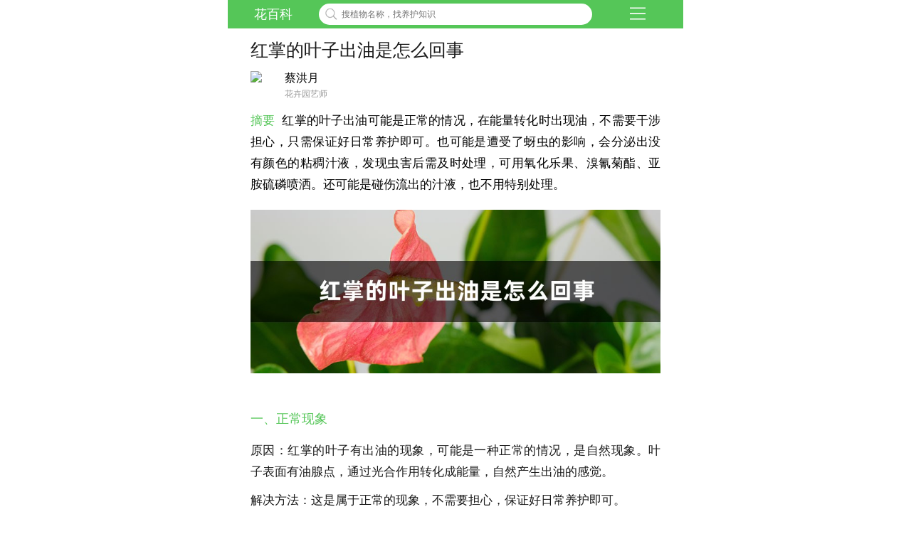

--- FILE ---
content_type: text/html
request_url: https://m.huabaike.com/qita/28796.html
body_size: 7292
content:
<!DOCTYPE html>
<html>
<head>
<meta http-equiv="Content-Type" content="text/html;charset=utf-8">
<meta id="viewport" name="viewport" content="width=device-width,viewport-fit=cover, initial-scale=1.0, maximum-scale=1.0, user-scalable=0">
<meta name="keywords" content="红掌的叶子出油是怎么回事 - 花百科" />
<meta name="description" content="红掌的叶子出油可能是正常的情况，在能量转化时出现油，不需要干涉担心，只需保证好日常养护即可。也可能是遭受了蚜虫的影响，会分泌出没有颜色的粘稠汁液，发现虫害后需及时处理，可用氧化乐果、溴氰菊酯、亚胺硫磷喷洒。还可能是碰伤流出的汁液，也不用特别处理。" />
<title>红掌的叶子出油是怎么回事 - 花百科</title>
<link href="/public/huabaike/css/main.css" rel="stylesheet" type="text/css" />
<link href="/public/huabaike/css/baikemenu.css" rel="stylesheet" type="text/css" />
<link href="/public/huabaike/css/header.css" rel="stylesheet" type="text/css" />
<script type="text/javascript" src="https://cdn.bootcdn.net/ajax/libs/jquery/1.8.0/jquery-1.8.0.min.js"></script>
<script type="text/javascript" src="/public/huabaike/js/main.js"></script>
<script type="text/javascript" src="/public/huabaike/js/html5media.min.js"></script>
<script type="text/javascript" src="/public/huabaike/js/hbk_pos.js?v=16802"></script>
<link rel="canonical" href="https://www.huabaike.com/qita/28796.html"/>
<link rel="miphtml" href="https://m.huabaike.com/qita/mip_28796.html"/>
<script src="//msite.baidu.com/sdk/c.js?appid=1562446246055005"></script>
<link href="/public/huabaike/css/newcontent.css?v=1" rel="stylesheet" type="text/css" />
<meta http-equiv="Cache-Control" content="no-transform">
<meta name="MobileOptimized" content="width"/>
<meta name="HandheldFriendly" content="true"/>
</head>
<body>
<link href="/public/huabaike/css/mn.css" rel="stylesheet" type="text/css" />
<script type="text/javascript" src="/public/huabaike/js/baidujs.js"></script>
<div class="headerDiv">
<div class="header_left"><a href="/">花百科</a></div>
<div class="header_center">
<div class="searDiv">
<form method="get" onsubmit="return checkform()">
<input type="text" class="sousuo" name="keyword" id="kw" placeholder="搜植物名称，找养护知识">
</form>
</div>
</div>
<a href="/fenlei.html">
<div class="header_right">
<img class="rightimg" src="/public/huabaike/images/header_rightli.png">
</div>
</a>
</div>
<script>function checkform(){location.href="/sousuo/"+$("#kw").val();return false;};</script>
<div class="BodyDiv BodyDivtop">
<h1>红掌的叶子出油是怎么回事</h1>
<div class="clear"></div>
<div class="zuozheDiv">
<div class="touxiang"><img src="/Home/View/Yuanlin/images/litpic/8.jpg"/></div>
<div class="right_txt">
<div class="name">蔡洪月</div>
<div class="des">花卉园艺师</div>
</div>
</div>
<div class="desDiv">
<span class="zy">摘要</span>
<span>红掌的叶子出油可能是正常的情况，在能量转化时出现油，不需要干涉担心，只需保证好日常养护即可。也可能是遭受了蚜虫的影响，会分泌出没有颜色的粘稠汁液，发现虫害后需及时处理，可用氧化乐果、溴氰菊酯、亚胺硫磷喷洒。还可能是碰伤流出的汁液，也不用特别处理。</span>
</div>
<div class="titleImg">
<img src="https://img.huabaike.com/uploads/newplant/litpic/mk_20200915180431_3336.jpg" alt="红掌的叶子出油是怎么回事" title="红掌的叶子出油是怎么回事">
</div>
<div class="content">
<h2>一、正常现象</h2>
<p>原因：红掌的叶子有出油的现象，可能是一种正常的情况，是自然现象。叶子表面有油腺点，通过光合作用转化成能量，自然产生出油的感觉。</p>
<p>解决方法：这是属于正常的现象，不需要担心，保证好日常养护即可。</p>
<p style="text-align:center;"><img src="https://img.huabaike.com/tukuimgs/181/DSCF3843.jpg" alt="红掌" title="红掌" /></p>
<h2>二、遭受虫害</h2>
<p>原因：叶子上感觉有油油的胶状物，可能是遭受了虫害的影响，也就是蚜虫在作怪。蚜虫感染后会分泌一些物质，这些分泌物质没有颜色，但是比较的粘稠。如果是这些情况的话，需要提前做好处理，否则长期下去，蚜虫会吸收里面的汁液，导致叶子缺水，整个植株都会受到影响。</p>
<p>解决方法：发现虫害后，需要及时的处理，可用氧化乐果、溴氰菊酯、亚胺硫磷喷洒，连续需喷2-3次，间隔的时间为7-10天。</p>
<p style="text-align:center;"><img src="https://img.huabaike.com/tukuimgs/181/DSCF3661.jpg" alt="红掌" title="红掌" /></p>
<h2>三、碰伤流汁</h2>
<p>原因：还有可能是红掌的叶子被碰伤了，这时叶子也会产生影响，导致叶片处流出一层油油的东西，也就是本身的分泌物。</p>
<p>解决方法：这种情况下也不用特别处理，继续细心养护就可以。</p>
<p style="text-align:center;"><img src="https://img.huabaike.com/tukuimgs/181/CPS1049.jpg" alt="红掌" title="红掌" /></p>
</div>
<div class="clear"></div>
<span style="display:none" class="statico" id="read"></span>
<div class="show-all-content">
<div class="btn">点击查看全文</div>
</div>
</div>
<div style="height:10px; background-color:#f2f2f2; margin:0px auto;max-width:640px; width:100%; clear:both "></div>
<script>xcx_concat();</script>
<div style="height:10px; background-color:#f2f2f2; margin:0px auto;max-width:640px; width:100%; clear:both "></div>
<div class="addiv">
<script>getad('m_info_con_1');</script>
</div>
<div style="height:10px; background-color:#f6f6f6; margin:0px auto;margin-bottom:10px;max-width:640px; width:100%; clear:both "></div>
<div class="list_item">
<div class="item_title">花友们都在看
<a href="https://q.huabaike.com"><span class="more">更多</span></a>
</div>
</div>
<div style="height:1px; background-color:#f2f2f2; margin:0px auto;margin-top:10px; max-width:640px; width:100%; clear:both "></div>
<div class="m-community-container bottom-line">
<div class="item">
<a href="https://q.huabaike.com/thread-617901-1-1.html" title="专业的脱了坑，业余的入了坑">
<div class="title">专业的脱了坑，业余的入了坑</div>
<div class="pic-container">
<div class="pic-box" style="background-image: url('https://cdnappimg.huabaike.com/data/attachment/forum/202311/06/1699265227_260007.jpg?x-oss-process=image/resize,m_fill,h_350,w_400/quality,q_80');"></div>
<div class="pic-box" style="background-image: url('https://cdnappimg.huabaike.com/data/attachment/forum/202311/06/1699265229_948803.jpg?x-oss-process=image/resize,m_fill,h_350,w_400/quality,q_80');"></div>
<div class="pic-box" style="background-image: url('https://cdnappimg.huabaike.com/data/attachment/forum/202311/06/1699265230_112601.jpg?x-oss-process=image/resize,m_fill,h_350,w_400/quality,q_80');"></div>
<div class="pic-num">9</div>
</div>
<div class="info">
<div></div>
<div>11赞&nbsp;&nbsp;&nbsp;&nbsp;6评论</div>
</div>
</a>
</div>
<div class="item">
<a href="https://q.huabaike.com/thread-617900-1-1.html" title="仙人球家族简介（195期）—金刚般若">
<div class="title">仙人球家族简介（195期）—金刚般若</div>
<div class="pic-container">
<div class="pic-box" style="background-image: url('https://cdnappimg.huabaike.com/data/attachment/forum/202311/06/1699258990_938141.jpg?x-oss-process=image/resize,m_fill,h_350,w_400/quality,q_80');"></div>
<div class="pic-box" style="background-image: url('https://cdnappimg.huabaike.com/data/attachment/forum/202311/06/1699258990_790520.jpg?x-oss-process=image/resize,m_fill,h_350,w_400/quality,q_80');"></div>
<div class="pic-box" style="background-image: url('https://cdnappimg.huabaike.com/data/attachment/forum/202311/06/1699258990_187847.jpg?x-oss-process=image/resize,m_fill,h_350,w_400/quality,q_80');"></div>
<div class="pic-num">3</div>
</div>
<div class="info">
<div></div>
<div>11赞&nbsp;&nbsp;&nbsp;&nbsp;2评论</div>
</div>
</a>
</div>
<div class="item">
<a href="https://q.huabaike.com/thread-617905-1-1.html" title="仙人球家族简介（197期）—白云般若">
<div class="title">仙人球家族简介（197期）—白云般若</div>
<div class="pic-container">
<div class="pic-box" style="background-image: url('https://cdnappimg.huabaike.com/data/attachment/forum/202311/08/1699411606_741564.jpg?x-oss-process=image/resize,m_fill,h_350,w_400/quality,q_80');"></div>
<div class="pic-box" style="background-image: url('https://cdnappimg.huabaike.com/data/attachment/forum/202311/08/1699411607_719954.jpg?x-oss-process=image/resize,m_fill,h_350,w_400/quality,q_80');"></div>
<div class="pic-box" style="background-image: url('https://cdnappimg.huabaike.com/data/attachment/forum/202311/08/1699411607_724068.jpg?x-oss-process=image/resize,m_fill,h_350,w_400/quality,q_80');"></div>
<div class="pic-num">3</div>
</div>
<div class="info">
<div></div>
<div>11赞&nbsp;&nbsp;&nbsp;&nbsp;3评论</div>
</div>
</a>
</div>
<div class="item">
<a href="https://q.huabaike.com/thread-617807-1-1.html" title="你好国庆节日快乐🎉💐🤗">
<div class="title">你好国庆节日快乐🎉💐🤗</div>
<div class="pic-container">
<div class="pic-box" style="background-image: url('https://cdnappimg.huabaike.com/data/attachment/forum/202310/01/1696127759_792926.jpg?x-oss-process=image/resize,m_fill,h_350,w_400/quality,q_80');"></div>
<div class="pic-box" style="background-image: url('https://cdnappimg.huabaike.com/data/attachment/forum/202310/01/1696127763_655688.jpg?x-oss-process=image/resize,m_fill,h_350,w_400/quality,q_80');"></div>
<div class="pic-box" style="background-image: url('https://cdnappimg.huabaike.com/data/attachment/forum/202310/01/1696127763_231313.jpg?x-oss-process=image/resize,m_fill,h_350,w_400/quality,q_80');"></div>
<div class="pic-num">11</div>
</div>
<div class="info">
<div></div>
<div>13赞&nbsp;&nbsp;&nbsp;&nbsp;4评论</div>
</div>
</a>
</div>
<div class="item" style="border:0;border-bottom:0">
<a href="https://q.huabaike.com/thread-617856-1-1.html" title="入手朱顶红（据说是进口的）">
<div class="title">入手朱顶红（据说是进口的）</div>
<div class="pic-container">
<div class="pic-box" style="background-image: url('https://cdnappimg.huabaike.com/data/attachment/forum/202310/19/1697710768_410073.jpg?x-oss-process=image/resize,m_fill,h_350,w_400/quality,q_80');"></div>
<div class="pic-box" style="background-image: url('https://cdnappimg.huabaike.com/data/attachment/forum/202310/19/1697710769_659630.jpg?x-oss-process=image/resize,m_fill,h_350,w_400/quality,q_80');"></div>
<div class="pic-box" style="background-image: url('https://cdnappimg.huabaike.com/data/attachment/forum/202310/19/1697710770_560478.jpg?x-oss-process=image/resize,m_fill,h_350,w_400/quality,q_80');"></div>
<div class="pic-num">3</div>
</div>
<div class="info">
<div></div>
<div>9赞&nbsp;&nbsp;&nbsp;&nbsp;25评论</div>
</div>
</a>
</div>
</div>
<div style="height:10px; background-color:#f6f6f6; margin:0px auto;margin-top:10px; max-width:640px; width:100%; clear:both "></div>
<div class="addiv">
<script>getad('m_info_con_2');</script>
</div>
<div style="height:10px; background-color:#f6f6f6; margin:0px auto; margin-bottom:10px;max-width:640px; width:100%; clear:both "></div>
<div class="list_item">
<div class="item_title">花花聊花
<a href="https://wenda.huabaike.com"><span class="more">更多</span></a>
</div>
</div>
<div style="height:1px; background-color:#f2f2f2; margin:0px auto;margin-top:10px; max-width:640px; width:100%; clear:both "></div>
<div class="m-article-container bottom-line">
<div class="item">
<a href="https://wenda.huabaike.com/gonglve/48892.html" title="这花就是老酒鬼，5天喝一杯，叶子疯长花开爆！" class="one-pic">
<div class="content-box">
<div class="title">这花就是老酒鬼，5天喝一杯，叶子疯长花开爆！</div>
<div class="info">
</div>
</div>
<div class="pic-box" style="background-image: url('https://wenda.huabaike.com/uploads/allimg/sltimg/202005/5ec773dc40f1b.jpg');"></div>
</a>
</div>
<div class="item">
<a href="https://wenda.huabaike.com/gonglve/25315.html" title="立秋养花，快做这件事，养一盆爆一盆！" class="three-pic">
<div class="content-box">
<div class="title">立秋养花，快做这件事，养一盆爆一盆！</div>
</div>
<div class="pic-container">
<div class="pic-box" style="background-image: url('https://wenda.huabaike.com/uploads/allimg/sltimg/201908/5d4afe5fb7969.jpg');"></div>
<div class="pic-box" style="background-image: url('https://wenda.huabaike.com/uploads/allimg/artimg/201908/20190808003801_93193.jpg');"></div>
<div class="pic-box" style="background-image: url('https://wenda.huabaike.com/uploads/allimg/artimg/201908/20190808003822_13578.jpg');"></div>
</div>
</a>
</div>
<div class="item">
<a href="https://wenda.huabaike.com/gonglve/51761.html" title="水里掺点它，再也不发臭、不招虫，完全不长绿藻！" class="one-pic">
<div class="content-box">
<div class="title">水里掺点它，再也不发臭、不招虫，完全不长绿藻！</div>
<div class="info">
</div>
</div>
<div class="pic-box" style="background-image: url('https://wenda.huabaike.com/uploads/allimg/sltimg/202006/5ef4c9cb7e08e.jpg');"></div>
</a>
</div>
<div class="item">
<a href="https://wenda.huabaike.com/gonglve/62981.html" title="8种花，养小不养老，第二年必须狠剪！" class="three-pic">
<div class="content-box">
<div class="title">8种花，养小不养老，第二年必须狠剪！</div>
</div>
<div class="pic-container">
<div class="pic-box" style="background-image: url('https://wenda.huabaike.com/uploads/allimg/sltimg/202011/5fc5016090c00.jpg');"></div>
<div class="pic-box" style="background-image: url('https://img.huabaike.com/tukuimgs/311/DSCF3857.jpg?x-oss-process=image/resize,w_400/quality,q_80');"></div>
<div class="pic-box" style="background-image: url('https://img.huabaike.com/tukuimgs/363/DSCF6708.jpg?x-oss-process=image/resize,w_400/quality,q_80');"></div>
</div>
</a>
</div>
<div class="item" style="border:0;">
<a href="https://wenda.huabaike.com/gonglve/53586.html" title="这花不能买，白送都别要，养不活惹一肚子气！" class="one-pic">
<div class="content-box">
<div class="title">这花不能买，白送都别要，养不活惹一肚子气！</div>
<div class="info">
</div>
</div>
<div class="pic-box" style="background-image: url('https://wenda.huabaike.com/uploads/allimg/sltimg/202007/5f13156a710bf.jpg');"></div>
</a>
</div>
</div>
<div style="height:10px; background-color:#f6f6f6; margin:0px auto;margin-top:0px; max-width:640px; width:100%; clear:both "></div>
<div class="addiv">
<script>getad('m_info_con_3');</script>
</div>
<div style="height:10px; background-color:#f6f6f6; margin:0px auto; margin-bottom:10px;max-width:640px; width:100%; clear:both "></div>
<div class="list_item">
<div class="item_title"> 花友问答
<a href="https://wenda.huabaike.com"><span class="more">更多</span></a>
</div>
</div>
<div style="height:1px; background-color:#f2f2f2; margin:0px auto;margin-top:10px; max-width:640px; width:100%; clear:both "></div>
<div class="m-question-answer-container">
<div class="item">
<a href="https://m.huabaike.com/yhjq/35396.html" title="红掌花适合在室内养吗">
<div class="title">红掌花适合在室内养吗</div>
<span class="des">红掌花适合室内养，原因有三点。一是红掌没有毒性，放在室内养护不会对我们的健康造成危害。二是它在进行呼吸作用时会吸收掉空气中的有害气体，能起到净化空气作用。三是红掌花四季常绿，花期长，花色鲜艳，放在室内养护装饰家居、美化室内的环境，深受喜爱。</span>
<div class="pic-container">
<div class="pic-box" style="background-image: url('https://img.huabaike.com/tukuimgs/181/CPS900.jpg');">
</div>
</div>
</a>
</div>
<div class="item">
<a href="https://m.huabaike.com/hyjk/34968.html" title="红掌风水摆放禁忌">
<div class="title">红掌风水摆放禁忌</div>
<span class="des">1、忌摆放在强光下：光照太过强烈的位置，环境也比较干燥，容易使红掌叶片干裂、枯黄、卷曲、产生焦斑。2、忌摆放在空气污浊处：空气污浊不流通、油烟味大的位置会在一定程度上影响它的呼吸和生长，和红掌的好运、喜庆、财富等风水相克。3、忌摆放在低温处：低温环境有可能让红掌大量落叶，阻挡风水和运势。</span>
<div class="pic-container">
<div class="pic-box" style="background-image: url('https://img.huabaike.com/uploads/allimg/sltimg/202108/611367b879fce.jpg');">
</div>
</div>
</a>
</div>
<div class="item">
<a href="https://m.huabaike.com/yhjq/33541.html" title="怎么让红掌多开花，开花不断">
<div class="title">怎么让红掌多开花，开花不断</div>
<span class="des">想要让红掌多开花，应注意四个方面。一是光照上。它虽然是半阴性的植物，但长时间放在阴暗处很难开花，要让它勤晒晒太阳才行，才可促花。二是土壤上，土壤要用排水性好，透气且呈微酸性的。三是肥料上，要多施加磷钾肥，薄肥勤施进行，减少氮肥用量。四是温度上，控温处理，温度在15-25度之间最好。</span>
<div class="pic-container">
<div class="pic-box" style="background-image: url('https://img.huabaike.com/uploads/allimg/artimg/202001/20200123160646_46947.jpg');">
</div>
</div>
</a>
</div>
<div class="item">
<a href="https://m.huabaike.com/yhjq/33331.html" title="红掌水培养殖方法，用什么固定">
<div class="title">红掌水培养殖方法，用什么固定</div>
<span class="des">红掌水培需要放到半阴处，避免它受到直射光，强烈的光照不仅不利于植株生长，还会加速水分蒸发。平时要控制好温度，气温在26-32℃为宜。定期要进行换水，夏季换水可以勤一些，冬季可以懒一些。另外，还要往水中加入营养液，促进植株生长。水滴可以放上石头，用来固定植株的位置。</span>
<div class="pic-container">
<div class="pic-box" style="background-image: url('https://img.huabaike.com/uploads/allimg/artimg/202001/20200117163242_42428.png');">
</div>
</div>
</a>
</div>
<div class="item">
<a href="https://m.huabaike.com/hyjk/33268.html" title="红掌的花语和寓意，送人有什么禁忌">
<div class="title">红掌的花语和寓意，送人有什么禁忌</div>
<span class="des">红掌这种花朵的颜色为鲜红色，色泽鲜艳华丽，花语其一是大展宏图，充满着对后期生活的向往，祝福对方前程似锦。红色的花朵鲜艳亮丽，像是燃烧的心一样，热情热血也是它的花语，象征着能对未来充满无限的干劲。红掌还具有财源滚滚的花语，能带来好运和财运，祝愿自己的生意越来越红火。</span>
<div class="pic-container">
<div class="pic-box" style="background-image: url('https://img.huabaike.com/uploads/allimg/artimg/202001/20200116171433_28099.png');">
</div>
</div>
</a>
</div>
<div class="item">
<a href="https://m.huabaike.com/yhjq/33098.html" title="怎么让红掌叶子油光发亮，发黄怎么补救">
<div class="title">怎么让红掌叶子油光发亮，发黄怎么补救</div>
<span class="des">红掌要想养护好，促使叶子变得油光发亮，一定要提供好充足的散光照射，不能长期生长在阴暗无光的地方，同时注意光线不能太强。平时可以用湿布擦拭一下叶子，但是每次擦拭要注意好力度。平时生长养护中需注意好水肥管理，根据见干见湿的原则浇水，根据生长适当追施淡肥，不能施肥过浓。</span>
<div class="pic-container">
<div class="pic-box" style="background-image: url('https://img.huabaike.com/uploads/allimg/artimg/202001/20200113183248_95641.png');">
</div>
</div>
</a>
</div>
<div class="item">
<a href="https://m.huabaike.com/yhjq/33095.html" title="怎么让红掌开花，开花后怎么处理">
<div class="title">怎么让红掌开花，开花后怎么处理</div>
<span class="des">合适的土壤是实现开花的基础条件，土壤需疏松透气，还要富含腐殖质，养1-2年更换一次花盆和土壤。红掌喜欢生长在散光环境下，放在向阳的位置，但是一定不能使植株被太阳光直射。它适合生长在湿润的环境中，定期给红掌浇水，但是注意浇水的量要控制好。根据生长及时追肥，生长期间定期追肥，还需喷施叶面肥。</span>
<div class="pic-container">
<div class="pic-box" style="background-image: url('https://img.huabaike.com/uploads/allimg/artimg/202001/20200113182932_25158.png');">
</div>
</div>
</a>
</div>
<div class="item">
<a href="https://m.huabaike.com/yhjq/32277.html" title="新买的红掌怎么养">
<div class="title">新买的红掌怎么养</div>
<span class="des">温度：宜放置在室温20-30摄氏度的室内，夏日一定要进行避暑和遮阳工作。湿度：比较适合潮湿的环境，刚买回来最好不要大量浇水。换盆：需要让它适应10-15天的时间，再进行换盆工作。农药和肥料：刚买回来不要施加农药和肥料。修剪：可以用剪刀把烂叶烂根小心剪下。</span>
<div class="pic-container">
<div class="pic-box" style="background-image: url('https://img.huabaike.com/uploads/allimg/artimg/201912/20191220210006_52209.jpg');">
</div>
</div>
</a>
</div>
<div class="item">
<a href="https://m.huabaike.com/yzfh/29314.html" title="红掌黄叶的原因和处理办法">
<div class="title">红掌黄叶的原因和处理办法</div>
<span class="des">光照不适：养红掌的环境光照太强或太弱都会导致它出现黄叶。此时，要及时遮光或者补光。施肥过多：过于频繁地施肥会烧伤它的根系，使它出现黄叶。此时，要用水将土壤洗净，并且停肥一段时间。土壤不适：养它的土壤不透气或者碱性太强，也会导致它出现黄叶。此时，要为它换上呈弱酸性、透气性好的新土。</span>
<div class="pic-container">
<div class="pic-box" style="background-image: url('https://img.huabaike.com/uploads/allimg/artimg/201910/20191010004332_48699.jpg');">
</div>
</div>
</a>
</div>
<div class="item" style="border:0;">
<a href="https://m.huabaike.com/ythy/29161.html" title="阳台如何养红掌，需要注意什么">
<div class="title">阳台如何养红掌，需要注意什么</div>
<span class="des">它生长需要充足的散光，可以放在阳台上养护，多加注意光线，能促进植株后期的生长，不过要定期转动花盆，日常需要遮光，防止太阳光直接照射。适宜生长的温度为16-24℃，冬季注意保暖。在生长旺盛的时期，及时施加水分和养分。适当修剪保证生长，促使新枝的长出。</span>
<div class="pic-container">
<div class="pic-box" style="background-image: url('https://img.huabaike.com/uploads/allimg/artimg/201909/20190919215833_70413.png');">
</div>
</div>
</a>
</div>
</div>
<div class="clear"></div>
<div style="height:10px; background-color:#f6f6f6; margin:0px auto;margin-top:0px; max-width:640px; width:100%; clear:both "></div>
<div class="addiv">
<script>getad('m_info_con_4');</script>
</div>
<div class="footer_HiddenDiv" style="height:10px"></div>
<div class="div_bq">
<p class="footer_banquan">
Copyright © 2013-2019 huabaike.com
</p>
<p class="footer_banquan">
All right reserved. 花百科 版权所有
</p>
<p class="footer_banquan">
鲁ICP备13030995号&nbsp;鲁公网安备 37021202000103号
</p>
</div>
<div class="footer">
<table width="100%" border="0" align="center" cellpadding="0" cellspacing="0">
<tr valign="middle">
<td align="center" width="20%">
<a href="/">
<img class="fimg0" src="/public/huabaike/images/foot_home.png" width="30"><p class="ftt a1">首页</p>
</a>
</td>
<td align="center" width="20%">
<a href="/shihua" rel="nofollow">
<img class="fimg1" src="/public/huabaike/images/foot_shihua.png" width="30"><p class="ftt a0">识花</p>
</a>
</td>
<td align="center" width="20%">
<a href="/zhaohua">
<img class="fimg1" src="/public/huabaike/images/foot_zhaohua.png" width="30"><p class="ftt a0">找花</p>
</a>
</td>
<td align="center" width="20%">
<a href="https://q.huabaike.com" rel="nofollow">
<img class="fimg2" id="mlist" src="/public/huabaike/images/foot_bbs.png" width="30"><p class="ftt a0">社区</p>
</a>
</td>
<td align="center" width="20%">
<a href="https://mall.huabaike.com" rel="nofollow">
<img class="fimg3" src="/public/huabaike/images/foot_huashi.png" width="30"><p class="ftt a0">花市</p>
</a>
</td>
</tr>
</table>
</div>
<style>@supports (bottom:env(safe-area-inset-bottom)){.footer{padding-bottom:env(safe-area-inset-bottom);}}</style>
<script type="text/javascript">document.write('<script src="/tj/wz/28796"><\/script>');</script>
<script type="application/ld+json">
	{
	"@context":"https://schema.org",
	"@type":"Article",
	"mainEntityOfPage": {
		"@type": "WebPage",
		"@id": "https://m.huabaike.com/qita/28796.html"
	  },
	"headline": "红掌的叶子出油是怎么回事",
	"datePublished":"2019-08-09T20:52:32",
	"dateModified":"2019-08-09T20:52:32",
	"image": [
		"https://img.huabaike.com/uploads/newplant/litpic/mk_20200915180431_3336.jpg"
	 ],
	 "author": {
		"@type": "Person",
		"name": "蔡洪月" 
	  },
	  "publisher": {
		 "@type": "Organization",
		 "name": "花百科",                          
		 "logo": {
		   "@type": "ImageObject",
		   "url": "https://m.huabaike.com/public/huabaike/images/huahualogo.jpg"    
		 }
	  },
	"description":"红掌的叶子出油可能是正常的情况，在能量转化时出现油，不需要干涉担心，只需保证好日常养护即可。也可能是遭受了蚜虫的影响，会分泌出没有颜色的粘稠汁液，发现虫害后需及时处理，可用氧化乐果、溴氰菊酯、亚胺硫磷喷洒。还可能是碰伤流出的汁液，也不用特别处理。"
	}
	</script>
<script type="text/javascript" src="/public/huabaike/js/content.js"></script>
<script type="text/javascript" src="/public/huabaike/js/jquery.lazyload.min.js"></script>
</body>
</html>


--- FILE ---
content_type: text/html;charset=utf-8
request_url: https://m.huabaike.com/tj/wz/28796
body_size: 91
content:
document.getElementById('read').innerHTML = '4378';

--- FILE ---
content_type: text/css
request_url: https://m.huabaike.com/public/huabaike/css/baikemenu.css
body_size: 786
content:
.catalog-list li,.catalog-list ol {list-style-type:none}
.lemmaWgt-lemmaCatalog{margin: 0px;}
.lemmaWgt-lemmaCatalog a{ text-decoration:none}
.lemmaWgt-lemmaCatalog .lemma-catalog {
  float: left;
 /* border-top: 1px solid #ddd;
  border-bottom: 1px solid #ddd;
  */
  background: #fbfbfb;
  font-family: PingFangSC-Light,helvetica,'Heiti SC';
}
.lemmaWgt-lemmaCatalog:after {
  content: '\0020';
  display: block;
  height: 0;
  font-size: 0;
  clear: both;
  overflow: hidden;
  visibility: hidden;
}
.lemmaWgt-lemmaCatalog .lemma-catalog .block-title {
  float: left;
  /* margin: 22px 0 0 20px;  */
  width: 63px;
  height: 28px;
  text-align: center;
  font-size: 18px;
  line-height: 28px;
  font-weight: 400;
}
.lemmaWgt-lemmaCatalog .lemma-catalog .catalog-list {
  display: block;
  float: left;
 /* border-left: 1px solid #ebebeb;
   width: 665px; */
  position: relative;
  overflow: hidden;
  padding-top: 15px;
  padding-bottom: 20px;
  background-color: #fff;
}
.lemmaWgt-lemmaCatalog .lemma-catalog .catalog-list ol:first-child {
  border-left: 0;
}
.lemmaWgt-lemmaCatalog .lemma-catalog .column-4 ol {
    width: 49%;
    min-width: 160px;
}
.lemmaWgt-lemmaCatalog .lemma-catalog .catalog-list ol {
  float: left;
  border-left: 1px solid #f5f5f5;
  padding-left:0px;
  
}
.lemmaWgt-lemmaCatalog .lemma-catalog .catalog-list ol li{  list-style-type:none}
.lemmaWgt-lemmaCatalog .lemma-catalog .catalog-list ol li.level1 {
  line-height: 35px;list-style-type:none
}
.lemmaWgt-lemmaCatalog .lemma-catalog .catalog-list ol li.level2 {
  line-height: 23px;list-style-type:none
}
.lemmaWgt-lemmaCatalog .lemma-catalog .catalog-list ol li.level1 .index {
  display: -moz-inline-box;
  -moz-box-orient: vertical;
  display: inline-block;
  width: 10px;
  font-size: 16px;
  padding-left: 10px;
  padding-right: 5px;
  vertical-align: top;
  text-align: right;
  color: #44B549;
  line-height:27px
}
.lemmaWgt-lemmaCatalog .lemma-catalog .catalog-list ol li.level1 .text {
  display: -moz-inline-box;
  -moz-box-orient: vertical;
  display: inline-block;
  font-size: 16px;
  font-weight: 500;
  background-color: #fff;
  vertical-align: top;
  width: 80%;
}
.lemmaWgt-lemmaCatalog .lemma-catalog .catalog-list ol li.level1 .text a {
  color: #44B549;
}
.lemmaWgt-lemmaCatalog .lemma-catalog .catalog-list ol li.level1 .text a  {
	font-weight:500; margin:0px ; padding:0px; font-size:16px; border-left:0; line-height:25px
}
.lemmaWgt-lemmaCatalog .lemma-catalog .catalog-list ol li.level2 .index {
  display: -moz-inline-box;
  -moz-box-orient: vertical;
  display: inline-block;
  padding-left: 25px;
  padding-right: 5px;
  width: 5px;
  line-height: 16px;
  font-size: 12px;
  vertical-align: top;
  color: #ccc;
}
.lemmaWgt-lemmaCatalog .lemma-catalog .catalog-list ol li.level2 .text {
  display: -moz-inline-box;
  -moz-box-orient: vertical;
  display: inline-block;
  line-height: 16px;
  font-size: 12px;
  width: 115px;
  vertical-align: top;
}
.lemmaWgt-lemmaCatalog .lemma-catalog .catalog-list ol li.level2 .text a {
  color: #333;
}

--- FILE ---
content_type: application/javascript
request_url: https://m.huabaike.com/public/huabaike/js/hbk_pos.js?v=16802
body_size: 808
content:
	function getad(adtype){

		var clientWidth = document.documentElement.clientWidth;
		var  url = '';
			//H5
			//详情页
			if(adtype == "m_info_con_1"){ // 详情页底部广告1，四图	 ID:u4649546
				/*
				if("baiduboxapp" == navigator.userAgent.toLowerCase().match(/baiduboxapp/i)){
					//手百
					var url = "//fpb1.kedabai.com/production/q-lhk/openjs/h/production/tih/k.js";
					console.log("baidubox");
				}else{ 
					//其他
					var url = "//fpb1.kedabai.com/source/up_m_xxh/resource/l/lr.js";
					console.log("nobaidubox");
				}*/

				
				var url = 'https://m.huabaike.com/hbkad/mhuabaike@gouqi';
				
				document.writeln("<script type='text\/javascript' src='"+url+"'><\/script>");
			}
			if(adtype == "m_info_con_2"){ // 详情页底部广告2	 ID:u4649582
				
				var url = 'https://m.huabaike.com/hbkad/mhuabaike@m_cake_detail_ad1';

				
				//document.writeln("<script type='text\/javascript' src='"+url+"'><\/script>");
			}
			if(adtype == "m_info_con_3"){ // 详情页底部广告3，四图	 ID:u4649583
				//var url = "//fpb1.kedabai.com/common/rm-i-liujo/production/e.js"; 
			}
			if(adtype == "m_info_con_4"){ // 详情页底部广告4，四图	 ID:u4649584
				//var url = "//fpb1.kedabai.com/common/snjmj_vk/production/p/static/j.js"; 
			}

		
		
		if(url != '' && url != 'default'){
			//document.writeln("<script type='text\/javascript' src='"+url+"'><\/script>");
		}

		//新加
		if(adtype == "m_info_con_1"){
			//document.writeln("<script type='text\/javascript' src='//fpb1.kedabai.com/site/q_lk/nrt_kih.js'><\/script>");
		}

		
		
	}


	
	//微信小程序卡片
	function xcx_concat(){

		
		document.writeln('<div>');
		document.writeln('<a href="http://huahua.cn/45d" style="display:block"><img src="/public/huabaike/images/xcx_concat.jpg" style="width:100%"/></a>');
		document.writeln('</div>');


	}



--- FILE ---
content_type: application/javascript
request_url: https://m.huabaike.com/public/huabaike/js/content.js
body_size: 537
content:
// JavaScript Document

$('.content img').css({
 "max-width":"100%",
 "width":"100%",
 "height":"auto", 
 "clear":"both"
 });
 
 $(".content").find("img").each(function(index, element) {
    $(this).parent().css("text-indent","0em");
 });
  $(".content").find("p,h2,h3").each(function(index, element) {
    $(this).css("text-indent","0em");
 });

//隐藏搜索条
$(".searchDiv").hide();


//折叠
$(".show-all-content .btn").click(function () {
    $(".BodyDivtop").removeClass("content-limited ");
    $(".show-all-content").hide()
})
$(function () {
    var content_height = $(".BodyDivtop").outerHeight()
    console.log(content_height, $(window).height())
    if (content_height >= $(window).height()) {

		if("baiduboxapp" == navigator.userAgent.toLowerCase().match(/baiduboxapp/i)){
			console.log("baidubox");
			$(".show-all-content .btn").trigger("click");

		}else{ 
			console.log("nobaidubox");

			$(".BodyDivtop").addClass("content-limited ");
			$(".show-all-content").show()
		}
    }
})
